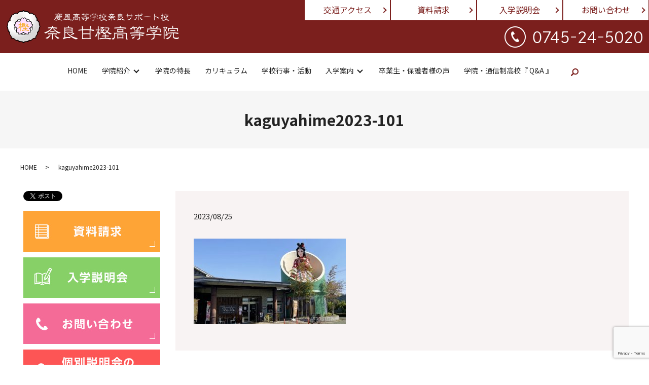

--- FILE ---
content_type: text/html; charset=UTF-8
request_url: https://www.nara-amakashi.com/kaguyahime2023-101/
body_size: 7611
content:
  <!DOCTYPE HTML>
<html lang="ja">
<head prefix="og: http://ogp.me/ns# fb: http://ogp.me/ns/fb# article: http://ogp.me/ns/article#">
  <meta charset="utf-8">
  <meta http-equiv="X-UA-Compatible" content="IE=edge,chrome=1">
  <meta name="viewport" content="width=device-width, initial-scale=1">
  <title>kaguyahime2023-101</title>
  
		<!-- All in One SEO 4.9.2 - aioseo.com -->
	<meta name="robots" content="max-image-preview:large" />
	<meta name="author" content="奈良甘樫高等学院"/>
	<meta name="google-site-verification" content="NKnQjirLeWw0X5iGP7roloFLRNe1Yh5_j05aMwOlFsY" />
	<link rel="canonical" href="https://www.nara-amakashi.com/kaguyahime2023-101/" />
	<meta name="generator" content="All in One SEO (AIOSEO) 4.9.2" />

		<!-- Global site tag (gtag.js) - Google Analytics -->
<script async src="https://www.googletagmanager.com/gtag/js?id=UA-121038147-1"></script>
<script>
 window.dataLayer = window.dataLayer || [];
 function gtag(){dataLayer.push(arguments);}
 gtag('js', new Date());

 gtag('config', 'UA-121038147-1');
</script>
		<meta property="og:locale" content="ja_JP" />
		<meta property="og:site_name" content="奈良甘樫高等学院・広域通信制高校慶風高等学校奈良サポート校 | 奈良県大和高田市の通信制高校・サポート校" />
		<meta property="og:type" content="article" />
		<meta property="og:title" content="kaguyahime2023-101" />
		<meta property="og:url" content="https://www.nara-amakashi.com/kaguyahime2023-101/" />
		<meta property="fb:app_id" content="1618201874954399" />
		<meta property="fb:admins" content="100025797405781" />
		<meta property="og:image" content="https://www.nara-amakashi.com/wp-content/uploads/logo_ogp.jpg" />
		<meta property="og:image:secure_url" content="https://www.nara-amakashi.com/wp-content/uploads/logo_ogp.jpg" />
		<meta property="og:image:width" content="1200" />
		<meta property="og:image:height" content="630" />
		<meta property="article:published_time" content="2023-08-25T11:38:12+00:00" />
		<meta property="article:modified_time" content="2023-08-30T13:32:00+00:00" />
		<meta property="article:publisher" content="https://www.facebook.com/nara.amakashi" />
		<meta name="twitter:card" content="summary_large_image" />
		<meta name="twitter:site" content="@nara_amakashi" />
		<meta name="twitter:title" content="kaguyahime2023-101" />
		<meta name="twitter:image" content="https://www.nara-amakashi.com/wp-content/uploads/logo_ogp.jpg" />
		<script type="application/ld+json" class="aioseo-schema">
			{"@context":"https:\/\/schema.org","@graph":[{"@type":"BreadcrumbList","@id":"https:\/\/www.nara-amakashi.com\/kaguyahime2023-101\/#breadcrumblist","itemListElement":[{"@type":"ListItem","@id":"https:\/\/www.nara-amakashi.com#listItem","position":1,"name":"Home","item":"https:\/\/www.nara-amakashi.com","nextItem":{"@type":"ListItem","@id":"https:\/\/www.nara-amakashi.com\/kaguyahime2023-101\/#listItem","name":"kaguyahime2023-101"}},{"@type":"ListItem","@id":"https:\/\/www.nara-amakashi.com\/kaguyahime2023-101\/#listItem","position":2,"name":"kaguyahime2023-101","previousItem":{"@type":"ListItem","@id":"https:\/\/www.nara-amakashi.com#listItem","name":"Home"}}]},{"@type":"ItemPage","@id":"https:\/\/www.nara-amakashi.com\/kaguyahime2023-101\/#itempage","url":"https:\/\/www.nara-amakashi.com\/kaguyahime2023-101\/","name":"kaguyahime2023-101","inLanguage":"ja","isPartOf":{"@id":"https:\/\/www.nara-amakashi.com\/#website"},"breadcrumb":{"@id":"https:\/\/www.nara-amakashi.com\/kaguyahime2023-101\/#breadcrumblist"},"author":{"@id":"https:\/\/www.nara-amakashi.com\/author\/authorname\/#author"},"creator":{"@id":"https:\/\/www.nara-amakashi.com\/author\/authorname\/#author"},"datePublished":"2023-08-25T20:38:12+09:00","dateModified":"2023-08-30T22:32:00+09:00"},{"@type":"Organization","@id":"https:\/\/www.nara-amakashi.com\/#organization","name":"\u5948\u826f\u7518\u6a2b\u9ad8\u7b49\u5b66\u9662","description":"\u5948\u826f\u770c\u5927\u548c\u9ad8\u7530\u5e02\u306e\u901a\u4fe1\u5236\u9ad8\u6821\u30fb\u30b5\u30dd\u30fc\u30c8\u6821","url":"https:\/\/www.nara-amakashi.com\/","telephone":"+81745245020","logo":{"@type":"ImageObject","url":"\/wp-content\/uploads\/kaguyahime2023-101.jpg","@id":"https:\/\/www.nara-amakashi.com\/kaguyahime2023-101\/#organizationLogo"},"image":{"@id":"https:\/\/www.nara-amakashi.com\/kaguyahime2023-101\/#organizationLogo"},"sameAs":["https:\/\/www.youtube.com\/channel\/UCNK28xPg3_7LbjkB-iWFyTQ"]},{"@type":"Person","@id":"https:\/\/www.nara-amakashi.com\/author\/authorname\/#author","url":"https:\/\/www.nara-amakashi.com\/author\/authorname\/","name":"\u5948\u826f\u7518\u6a2b\u9ad8\u7b49\u5b66\u9662","image":{"@type":"ImageObject","@id":"https:\/\/www.nara-amakashi.com\/kaguyahime2023-101\/#authorImage","url":"https:\/\/secure.gravatar.com\/avatar\/2030a135c3c7bc813f6fca92871e5ef0?s=96&d=mm&r=g","width":96,"height":96,"caption":"\u5948\u826f\u7518\u6a2b\u9ad8\u7b49\u5b66\u9662"}},{"@type":"WebSite","@id":"https:\/\/www.nara-amakashi.com\/#website","url":"https:\/\/www.nara-amakashi.com\/","name":"\u5948\u826f\u7518\u6a2b\u9ad8\u7b49\u5b66\u9662\u30fb\u5e83\u57df\u901a\u4fe1\u5236\u9ad8\u6821\u6176\u98a8\u9ad8\u7b49\u5b66\u6821\u5948\u826f\u30b5\u30dd\u30fc\u30c8\u6821","description":"\u5948\u826f\u770c\u5927\u548c\u9ad8\u7530\u5e02\u306e\u901a\u4fe1\u5236\u9ad8\u6821\u30fb\u30b5\u30dd\u30fc\u30c8\u6821","inLanguage":"ja","publisher":{"@id":"https:\/\/www.nara-amakashi.com\/#organization"}}]}
		</script>
		<!-- All in One SEO -->

<link rel='dns-prefetch' href='//unpkg.com' />
<link rel='dns-prefetch' href='//www.google.com' />
		<!-- This site uses the Google Analytics by MonsterInsights plugin v9.11.0 - Using Analytics tracking - https://www.monsterinsights.com/ -->
		<!-- Note: MonsterInsights is not currently configured on this site. The site owner needs to authenticate with Google Analytics in the MonsterInsights settings panel. -->
					<!-- No tracking code set -->
				<!-- / Google Analytics by MonsterInsights -->
		<link rel='stylesheet' id='wp-block-library-css'  href='https://www.nara-amakashi.com/wp-includes/css/dist/block-library/style.min.css?ver=5.8.12' type='text/css' media='all' />
<link rel='stylesheet' id='aioseo/css/src/vue/standalone/blocks/table-of-contents/global.scss-css'  href='https://www.nara-amakashi.com/wp-content/plugins/all-in-one-seo-pack/dist/Lite/assets/css/table-of-contents/global.e90f6d47.css?ver=4.9.2' type='text/css' media='all' />
<style id='safe-svg-svg-icon-style-inline-css' type='text/css'>
.safe-svg-cover{text-align:center}.safe-svg-cover .safe-svg-inside{display:inline-block;max-width:100%}.safe-svg-cover svg{height:100%;max-height:100%;max-width:100%;width:100%}

</style>
<link rel='stylesheet' id='contact-form-7-css'  href='https://www.nara-amakashi.com/wp-content/plugins/contact-form-7/includes/css/styles.css?ver=5.5.6.1' type='text/css' media='all' />
<link rel='stylesheet' id='flatpickr-css-css'  href='//unpkg.com/flatpickr/dist/flatpickr.min.css' type='text/css' media='all' />
<script type='text/javascript' src='https://www.nara-amakashi.com/wp-content/themes/nara-amakashi2019.com/assets/js/vendor/jquery.min.js?ver=5.8.12' id='jquery-js'></script>
<script type='text/javascript' src='//unpkg.com/flatpickr@4.6.9' id='flatpickr-js-js'></script>
<link rel='shortlink' href='https://www.nara-amakashi.com/?p=8693' />
<style>.gallery .gallery-item img { width: auto; height: auto; }</style><script>
                jQuery(function($) {
                  $('.flatpickr').flatpickr({
                    locale: {
                      firstDayOfWeek: 0,
                      weekdays: {
                        shorthand: ['日', '月', '火', '水', '木', '金', '土'],
                      },
                      months: {
                        longhand: ['1月', '2月', '3月', '4月', '5月', '6月', '7月', '8月', '9月', '10月', '11月', '12月'],
                      },
                    },
                  });
                })
                </script><link rel="icon" href="/wp-content/uploads/cropped-奈良甘樫高等学院サイトアイコン-2-32x32.png" sizes="32x32" />
<link rel="icon" href="/wp-content/uploads/cropped-奈良甘樫高等学院サイトアイコン-2-192x192.png" sizes="192x192" />
<link rel="apple-touch-icon" href="/wp-content/uploads/cropped-奈良甘樫高等学院サイトアイコン-2-180x180.png" />
<meta name="msapplication-TileImage" content="/wp-content/uploads/cropped-奈良甘樫高等学院サイトアイコン-2-270x270.png" />
  <link href="https://fonts.googleapis.com/css?family=Noto+Sans+JP:400,700&amp;subset=japanese" rel="stylesheet" />
  <link href="https://www.nara-amakashi.com/wp-content/themes/nara-amakashi2019.com/assets/css/main.css?1766790587" rel="stylesheet" >
  <script src="https://www.nara-amakashi.com/wp-content/themes/nara-amakashi2019.com/assets/js/vendor/respond.min.js"></script>
  <script type="application/ld+json">
  {
    "@context": "http://schema.org",
    "@type": "BreadcrumbList",
    "itemListElement":
    [
      {
      "@type": "ListItem",
      "position": 1,
      "item":
      {
        "@id": "https://www.nara-amakashi.com/",
        "name": "奈良甘樫高等学院・広域通信制高校慶風高等学校奈良サポート校"
      }
    },
{
      "@type": "ListItem",
      "position": 2,
      "item":
      {
        "@id": "https://www.nara-amakashi.com/kaguyahime2023-101/",
        "name": "kaguyahime2023-101"
      }
    }    ]
  }
  </script>


  <script type="application/ld+json">
  {
    "@context": "http://schema.org/",
    "@type": "LocalBusiness",
    "name": "奈良甘樫高等学院・広域通信制高校慶風高等学校奈良サポート校",
    "address": "〒635-0072　奈良県大和高田市有井58-1豊富ビル2F",
    "telephone": "0745-24-5020",
    "faxNumber": "0745-24-5021",
    "url": "https://www.nara-amakashi.com",
    "email": "info@nara-amakashi.com",
    "image": "https://www.nara-amakashi.com/wp-content/uploads/logo_ogp.jpg",
    "logo": "https://www.nara-amakashi.com/wp-content/uploads/logo_org.png"
  }
  </script>
</head>
<body class="scrollTop">

  <div id="fb-root"></div>
  <script>(function(d, s, id) {
    var js, fjs = d.getElementsByTagName(s)[0];
    if (d.getElementById(id)) return;
    js = d.createElement(s); js.id = id;
    js.src = 'https://connect.facebook.net/ja_JP/sdk.js#xfbml=1&version=v2.12';
    fjs.parentNode.insertBefore(js, fjs);
  }(document, 'script', 'facebook-jssdk'));</script>

  <header>
    <div class="primary_header">
      <div class="container">
        <div class="row">
                    <div class="title">
                          <a href="https://www.nara-amakashi.com/">
                <object type="image/svg+xml" data="/wp-content/uploads/logo.svg" alt="奈良甘樫高等学院・広域通信制高校慶風高等学校奈良サポート校"></object>
              </a>
                      </div>
          <div class="hdr_info_wrap">
            <div class="hdr_info">
              <figure><img src="/wp-content/uploads/hdr_tel.png" alt="TEL 098-911-6337"></figure>
            </div>
          </div>
          <div class="pc_nav">
            <p class="more"><a href="/school#access" class="add_arrow">交通アクセス</a></p>
            <p class="more"><a href="/document" class="add_arrow">資料請求</a></p>
            <p class="more"><a href="/briefing_session2" class="add_arrow">入学説明会</a></p>
            <p class="more"><a href="/contact" class="add_arrow">お問い合わせ</a></p>
          </div>
          <nav class="global_nav"><ul><li><a href="https://www.nara-amakashi.com/">HOME</a></li>
<li class="has_under"><a href="#">学院紹介</a>
<ul class="sub-menu">
	<li><a href="https://www.nara-amakashi.com/school/">学院案内・学校紹介</a></li>
	<li><a href="https://www.nara-amakashi.com/teacher/">教職員・先生方紹介</a></li>
</ul>
</li>
<li><a href="https://www.nara-amakashi.com/features/">学院の特長</a></li>
<li><a href="https://www.nara-amakashi.com/curriculum/">カリキュラム</a></li>
<li><a href="https://www.nara-amakashi.com/event/">学校行事・活動</a></li>
<li class="has_under"><a href="#">入学案内</a>
<ul class="sub-menu">
	<li><a href="https://www.nara-amakashi.com/admission/">入学案内・生徒募集要項</a></li>
	<li><a href="https://www.nara-amakashi.com/briefing_session2/">入学説明会・相談会</a></li>
</ul>
</li>
<li><a href="https://www.nara-amakashi.com/voice/">卒業生・保護者様の声</a></li>
<li><a href="https://www.nara-amakashi.com/qa/">学院・通信制高校『 Q&#038;A 』</a></li>
<li class="pc-only04"><a href="https://www.nara-amakashi.com/document/">資料請求のお問い合わせ</a></li>
<li class="pc-only04"><a href="https://www.nara-amakashi.com/contact/">お問い合わせ</a></li>

                <li class="gnav_search">
                  <a href="#">search</a>
  <div class="epress_search">
    <form method="get" action="https://www.nara-amakashi.com/">
      <input type="text" placeholder="" class="text" name="s" autocomplete="off" value="">
      <input type="submit" value="Search" class="submit">
    </form>
  </div>
  </li>
              </ul>
              <div class="menu_icon">
                <a href="#menu"><span>メニュー開閉</span></a>
              </div></nav>        </div>
      </div>
    </div>
  </header>

  <main>
              <h1 class="wow" style="">
                  kaguyahime2023-101                  </h1>

    
    <div class="bread_wrap">
      <div class="container gutters">
        <div class="row bread">
              <ul class="col span_12">
              <!-- 詳細ページ -->
                  <li class="test1"><a href="https://www.nara-amakashi.com">HOME</a></li>
                            <li>kaguyahime2023-101</li>
                          </ul>
          </div>
      </div>
    </div>
    <section>
      <div class="container gutters">
        <div class="row reverse">
                    <div class="col span_9 column_main">
                  <article class="row article_detail">
      <div class="article_date">
        <p>2023/08/25</p>
      </div>
      <div class="row">
        <div class="col span_12">
          <p class="attachment"><a href='/wp-content/uploads/kaguyahime2023-101.jpg'><img width="300" height="169" src="/wp-content/uploads/kaguyahime2023-101-300x169.jpg" class="attachment-medium size-medium" alt="竹取物語の里・まちの駅広陵・はしお元気村マルシェの巨大「かぐや姫」2023-101" loading="lazy" srcset="https://www.nara-amakashi.com/wp-content/uploads/kaguyahime2023-101-300x169.jpg 300w, https://www.nara-amakashi.com/wp-content/uploads/kaguyahime2023-101-768x432.jpg 768w, https://www.nara-amakashi.com/wp-content/uploads/kaguyahime2023-101.jpg 900w" sizes="(max-width: 300px) 100vw, 300px" /></a></p>
        </div>
      </div>

          </article>

    <div class='epress_pager'>
      <div class="epress_pager_prev">
        <a href="https://www.nara-amakashi.com/kaguyahime2023-101/" rel="prev">kaguyahime2023-101</a>      </div>
      <div class="epress_pager_next">
              </div>
    </div>
                </div>
          <div class="col span_3 column_sub">
            <div>
<style>
.share_button {
  letter-spacing: -.40em;
  padding-top: 30px;
  margin-bottom: 7%;
}
.share_button > * {
  letter-spacing: normal;
  vertical-align: bottom;
  margin:0 2px;
}
.column_sub .share_button {
  margin-top: 0;
  padding-top: 0;
}
</style>
  <div class="container share_button">
    <!-- Facebook -->
    <div class="fb-share-button" data-href="https://www.nara-amakashi.com/kaguyahime2023-101/" data-layout="button" data-size="small" data-mobile-iframe="false"><a class="fb-xfbml-parse-ignore" target="_blank" href="https://www.facebook.com/sharer/sharer.php?u=http%3A%2F%2Fwww.%2F&amp;src=sdkpreparse">シェア</a></div>
    <!-- Twitter -->
    <a href="https://twitter.com/share" class="twitter-share-button" data-lang="ja">ツイート</a>
    <script>!function(d,s,id){var js,fjs=d.getElementsByTagName(s)[0],p=/^http:/.test(d.location)?'http':'https';if(!d.getElementById(id)){js=d.createElement(s);js.id=id;js.src=p+'://platform.twitter.com/widgets.js';fjs.parentNode.insertBefore(js,fjs);}}(document,'script','twitter-wjs');</script>
    <!-- LINE -->
    <div class="line-it-button" data-lang="ja" data-type="share-a" data-url="https://www.nara-amakashi.com/kaguyahime2023-101/" style="display: none;"></div>
    <script src="https://d.line-scdn.net/r/web/social-plugin/js/thirdparty/loader.min.js" async="async" defer="defer"></script>
  </div>
</div>
<div class="sidebar">
  <div class="widget_text widget_wrap"><div class="textwidget custom-html-widget"><section class="side_menu">
  <div class="container gutters">
       <div class="row">
      <div class="col span_12">
        <figure><a href="/document"><img src="/wp-content/uploads/side_bnr001.jpg" alt="資料請求"></a></figure>
      </div>
    </div>
    <div class="row">
      <div class="col span_12">
        <figure><a href="/briefing_session2"><img src="/wp-content/uploads/side_bnr002.jpg" alt="入学説明会"></a></figure>
      </div>
    </div>
    <div class="row">
      <div class="col span_12">
        <figure><a href="/contact"><img src="/wp-content/uploads/side_bnr003.jpg" alt="お問い合わせ"></a></figure>
      </div>
    </div>
    <!-- <div class="row">
      <div class="col span_12">
        <figure><a href="https://keifu.ac.jp/" target="_blank" rel="noopener"><img src="/wp-content/uploads/side_bnr004.jpg" alt="慶風高等学校 高卒資格取得の提携校"></a></figure>
      </div>
    </div> -->
    <div class="row">
      <div class="col span_12">
        <figure><a href="https://www.nara-amakashi.com/individual/" target="_blank" rel="noopener"><img src="/wp-content/uploads/side_bnr0810.jpg" alt="個別説明会のお申込み"></a></figure>
      </div>
    </div>

    <div class="row">
      <div class="col span_12">
        <figure><a href="https://twitter.com/nara_amakashi" target="_blank" rel="noopener"><img src="/wp-content/uploads/side_bnr005.jpg" alt="Twitter"></a></figure>
      </div>
    </div>
    <div class="row">
      <div class="col span_12">
        <figure><a href="https://www.facebook.com/nara.amakashi" target="_blank" rel="noopener"><img src="/wp-content/uploads/side_bnr006.jpg" alt="Facebook"></a></figure>
      </div>
    </div>
    <div class="row">
      <div class="col span_12">
        <figure><a href="/qa"><img src="/wp-content/uploads/side_bnr007.jpg" alt="学院・通信制高校"></a></figure>
      </div>
    </div>
    <div class="row">
      <div class="col span_12">
        <figure><a href="/newspaper"><img src="/wp-content/uploads/side_bnr008.jpg" alt="新聞記事"></a></figure>
      </div>
    </div>
    <div class="row">
      <div class="col span_12">
        <figure><a href="https://www.youtube.com/channel/UCNK28xPg3_7LbjkB-iWFyTQ?view_as=subscriber" target="_blank" rel="noopener"><img src="/wp-content/uploads/side_bnr200130.jpg" alt="YouTube"></a></figure>
      </div>
    </div>
  </div>
</section>
</div></div><div class="widget_wrap"><p class="widget_header">ページ一覧</p>
			<ul>
				<li class="page_item page-item-11"><a href="https://www.nara-amakashi.com/">HOME</a></li>
<li class="page_item page-item-33"><a href="https://www.nara-amakashi.com/school/">学院案内・学校紹介</a></li>
<li class="page_item page-item-24"><a href="https://www.nara-amakashi.com/features/">学院の特長</a></li>
<li class="page_item page-item-35"><a href="https://www.nara-amakashi.com/teacher/">教職員・先生方紹介</a></li>
<li class="page_item page-item-18"><a href="https://www.nara-amakashi.com/curriculum/">カリキュラム</a></li>
<li class="page_item page-item-22"><a href="https://www.nara-amakashi.com/event/">学校行事・活動</a></li>
<li class="page_item page-item-9837"><a href="https://www.nara-amakashi.com/event2023/">学校行事・活動2023年度</a></li>
<li class="page_item page-item-9835"><a href="https://www.nara-amakashi.com/event2022/">学校行事・活動2022年度</a></li>
<li class="page_item page-item-9833"><a href="https://www.nara-amakashi.com/event2021/">学校行事・活動2021年度</a></li>
<li class="page_item page-item-9831"><a href="https://www.nara-amakashi.com/event2020/">学校行事・活動2020年度</a></li>
<li class="page_item page-item-9827"><a href="https://www.nara-amakashi.com/event2019/">学校行事・活動2019年度</a></li>
<li class="page_item page-item-9825"><a href="https://www.nara-amakashi.com/event2018/">学校行事・活動2018年度</a></li>
<li class="page_item page-item-9820"><a href="https://www.nara-amakashi.com/event2016_2017/">学校行事・活動2016-2017年度</a></li>
<li class="page_item page-item-14"><a href="https://www.nara-amakashi.com/admission/">入学案内・生徒募集要項</a></li>
<li class="page_item page-item-768"><a href="https://www.nara-amakashi.com/briefing_session2/">入学説明会・相談会</a></li>
<li class="page_item page-item-37"><a href="https://www.nara-amakashi.com/voice/">卒業生・保護者様の声</a></li>
<li class="page_item page-item-31"><a href="https://www.nara-amakashi.com/qa/">学院・通信制高校『 Q&#038;A 』</a></li>
<li class="page_item page-item-29"><a href="https://www.nara-amakashi.com/newspaper/">新聞記事 PressRelease</a></li>
<li class="page_item page-item-27"><a href="https://www.nara-amakashi.com/individual/">個別説明会のお申し込み</a></li>
<li class="page_item page-item-20"><a href="https://www.nara-amakashi.com/document/">資料請求のお問い合わせ</a></li>
<li class="page_item page-item-9"><a href="https://www.nara-amakashi.com/contact/">お問い合わせ</a></li>
<li class="page_item page-item-12"><a href="https://www.nara-amakashi.com/policy/">プライバシーポリシー</a></li>
<li class="page_item page-item-13"><a href="https://www.nara-amakashi.com/sitemap/">サイトマップ</a></li>
			</ul>

			</div><div class="widget_wrap"><p class="widget_header">カテゴリー</p>
			<ul>
					<li class="cat-item cat-item-2"><a href="https://www.nara-amakashi.com/category/news/">お知らせ・新着ニュース</a>
</li>
	<li class="cat-item cat-item-9"><a href="https://www.nara-amakashi.com/category/briefing_session/">入学説明会・進学相談会</a>
</li>
	<li class="cat-item cat-item-3"><a href="https://www.nara-amakashi.com/category/blog/">奈良甘樫高等学院公式ブログ</a>
</li>
			</ul>

			</div>
		<div class="widget_wrap">
		<p class="widget_header">最近の投稿</p>
		<ul>
											<li>
					<a href="https://www.nara-amakashi.com/juniorhighschool/news/">2026年度（令和8年度）新入学生入学試験日程表</a>
									</li>
											<li>
					<a href="https://www.nara-amakashi.com/summer-vacation/news/">夏季休業のお知らせ</a>
									</li>
											<li>
					<a href="https://www.nara-amakashi.com/changing-schools/news/">2026年度（令和8年度）転入学・編入学生入学願書受付について</a>
									</li>
											<li>
					<a href="https://www.nara-amakashi.com/graduation-ceremony2025/blog/">2024年度・令和6年度『第9回卒業式』前程万里・前途洋々</a>
									</li>
											<li>
					<a href="https://www.nara-amakashi.com/kakizome-hatsumode2025/blog/">謹賀新春・書道実習『書き初め』と 特別活動『初詣』十日戎</a>
									</li>
					</ul>

		</div>1</div>
          </div>
                  </div>
      </div>
    </section>

  </main>
      <section class="footer_map">
      <div class="container gutters">
        <div class="row shopinfo">
          <div class="col span_4">
            <div class="map_btn">
              <p class="more"><a href="/document" class="add_arrow">資料請求</a></p>
              <p class="more"><a href="/briefing_session2" class="add_arrow">入学説明会</a></p>
              <p class="more"><a href="/contact" class="add_arrow">お問い合わせ</a></p>
            </div>

            <table class="table-menu">
              <tbody>
                <tr>
                  <th>学院名</th>
                  <td>奈良甘樫高等学院・広域通信制慶風高等学校奈良サポート校</td>
                </tr>
                <tr>
                  <th>所在地</th>
                  <td>〒635-0072<br>奈良県大和高田市有井58-1 豊富ビル2F</td>
                </tr>
                <tr>
                  <th>TEL</th>
                  <td>0745-24-5020</td>
                </tr>
                <tr>
                  <th>FAX</th>
                  <td>0745-24-5021</td>
                </tr>
              </tbody>
            </table>
          </div>
          <div class="col span_8">
            <div class="map_container"><iframe src="https://www.google.com/maps/embed?pb=!1m18!1m12!1m3!1d3287.362286423888!2d135.73879088753134!3d34.51904817796116!2m3!1f0!2f0!3f0!3m2!1i1024!2i768!4f13.1!3m3!1m2!1s0x60012d85cdbe9dfd%3A0xbb12e6fba65aa860!2z5aWI6Imv55SY5qir6auY562J5a2m6Zmi44O76YCa5L-h5Yi25oW26aKo6auY5qCh5aWI6Imv44K144Od44O844OI5qCh!5e0!3m2!1sja!2sjp!4v1562896356381!5m2!1sja!2sjp"
                frameborder="0" style="border:0" allowfullscreen class="googlemap"></iframe></div>
          </div>
        </div>

      </div>
    </section>
  <footer>    <div class="footer_nav_wrap">
      <div class="container">
        <div class="row">
        <nav class="col span_12 pc-only"><ul><li><a href="https://www.nara-amakashi.com/">HOME</a></li>
<li><a href="https://www.nara-amakashi.com/school/">学院案内・学校紹介</a></li>
<li><a href="https://www.nara-amakashi.com/features/">学院の特長</a></li>
<li><a href="https://www.nara-amakashi.com/teacher/">教職員・先生方紹介</a></li>
<li><a href="https://www.nara-amakashi.com/curriculum/">カリキュラム</a></li>
<li><a href="https://www.nara-amakashi.com/event/">学校行事・活動</a></li>
<li><a href="https://www.nara-amakashi.com/admission/">入学案内・生徒募集要項</a></li>
<li><a href="https://www.nara-amakashi.com/briefing_session2/">入学説明会・相談会</a></li>
<li><a href="https://www.nara-amakashi.com/voice/">卒業生・保護者様の声</a></li>
<li><a href="https://www.nara-amakashi.com/qa/">学院・通信制高校『 Q&#038;A 』</a></li>
<li><a href="https://www.nara-amakashi.com/newspaper/">新聞記事 PressRelease</a></li>
<li><a href="https://www.nara-amakashi.com/individual/">個別説明会のお申し込み</a></li>
<li><a href="https://www.nara-amakashi.com/document/">資料請求のお問い合わせ</a></li>
<li><a href="https://www.nara-amakashi.com/contact/">お問い合わせ</a></li>
<li><a href="https://www.nara-amakashi.com/policy/">プライバシーポリシー</a></li>
<li><a href="https://www.nara-amakashi.com/sitemap/">サイトマップ</a></li>
</ul></nav>        </div>
      </div>
    </div>
    <div class="footer_copyright_wrap">
      <div class="container">
        <div class="row">
          <div class="col span_12">
            <p>Copyright &copy; 奈良甘樫高等学院・広域通信制高校慶風高等学校奈良サポート校 All Rights Reserved.<br>
              【掲載の記事・写真・イラストなどの無断複写・転載を禁じます】</p>
          </div>
        </div>
      </div>
    </div>
    <p class="pagetop"><a href="#top"></a></p>
  </footer>

  <script src="https://www.nara-amakashi.com/wp-content/themes/nara-amakashi2019.com/assets/js/vendor/bundle.js"></script>
  <script src="https://www.nara-amakashi.com/wp-content/themes/nara-amakashi2019.com/assets/js/main.js?"></script>

  <script type="module"  src='https://www.nara-amakashi.com/wp-content/plugins/all-in-one-seo-pack/dist/Lite/assets/table-of-contents.95d0dfce.js?ver=4.9.2' id='aioseo/js/src/vue/standalone/blocks/table-of-contents/frontend.js-js'></script>
<script type='text/javascript' src='https://www.nara-amakashi.com/wp-includes/js/dist/vendor/regenerator-runtime.min.js?ver=0.13.7' id='regenerator-runtime-js'></script>
<script type='text/javascript' src='https://www.nara-amakashi.com/wp-includes/js/dist/vendor/wp-polyfill.min.js?ver=3.15.0' id='wp-polyfill-js'></script>
<script type='text/javascript' id='contact-form-7-js-extra'>
/* <![CDATA[ */
var wpcf7 = {"api":{"root":"https:\/\/www.nara-amakashi.com\/wp-json\/","namespace":"contact-form-7\/v1"}};
/* ]]> */
</script>
<script type='text/javascript' src='https://www.nara-amakashi.com/wp-content/plugins/contact-form-7/includes/js/index.js?ver=5.5.6.1' id='contact-form-7-js'></script>
<script type='text/javascript' src='https://www.google.com/recaptcha/api.js?render=6LcyjJsdAAAAAGVramvPE50BYWul34xBsiyCkSOZ&#038;ver=3.0' id='google-recaptcha-js'></script>
<script type='text/javascript' id='wpcf7-recaptcha-js-extra'>
/* <![CDATA[ */
var wpcf7_recaptcha = {"sitekey":"6LcyjJsdAAAAAGVramvPE50BYWul34xBsiyCkSOZ","actions":{"homepage":"homepage","contactform":"contactform"}};
/* ]]> */
</script>
<script type='text/javascript' src='https://www.nara-amakashi.com/wp-content/plugins/contact-form-7/modules/recaptcha/index.js?ver=5.5.6.1' id='wpcf7-recaptcha-js'></script>
</body>
</html><!-- WP Fastest Cache file was created in 0.091 seconds, on 2025年12月27日 @ 8:09 AM --><!-- via php -->

--- FILE ---
content_type: text/html; charset=utf-8
request_url: https://www.google.com/recaptcha/api2/anchor?ar=1&k=6LcyjJsdAAAAAGVramvPE50BYWul34xBsiyCkSOZ&co=aHR0cHM6Ly93d3cubmFyYS1hbWFrYXNoaS5jb206NDQz&hl=en&v=PoyoqOPhxBO7pBk68S4YbpHZ&size=invisible&anchor-ms=20000&execute-ms=30000&cb=1qexk1mdkh6f
body_size: 48549
content:
<!DOCTYPE HTML><html dir="ltr" lang="en"><head><meta http-equiv="Content-Type" content="text/html; charset=UTF-8">
<meta http-equiv="X-UA-Compatible" content="IE=edge">
<title>reCAPTCHA</title>
<style type="text/css">
/* cyrillic-ext */
@font-face {
  font-family: 'Roboto';
  font-style: normal;
  font-weight: 400;
  font-stretch: 100%;
  src: url(//fonts.gstatic.com/s/roboto/v48/KFO7CnqEu92Fr1ME7kSn66aGLdTylUAMa3GUBHMdazTgWw.woff2) format('woff2');
  unicode-range: U+0460-052F, U+1C80-1C8A, U+20B4, U+2DE0-2DFF, U+A640-A69F, U+FE2E-FE2F;
}
/* cyrillic */
@font-face {
  font-family: 'Roboto';
  font-style: normal;
  font-weight: 400;
  font-stretch: 100%;
  src: url(//fonts.gstatic.com/s/roboto/v48/KFO7CnqEu92Fr1ME7kSn66aGLdTylUAMa3iUBHMdazTgWw.woff2) format('woff2');
  unicode-range: U+0301, U+0400-045F, U+0490-0491, U+04B0-04B1, U+2116;
}
/* greek-ext */
@font-face {
  font-family: 'Roboto';
  font-style: normal;
  font-weight: 400;
  font-stretch: 100%;
  src: url(//fonts.gstatic.com/s/roboto/v48/KFO7CnqEu92Fr1ME7kSn66aGLdTylUAMa3CUBHMdazTgWw.woff2) format('woff2');
  unicode-range: U+1F00-1FFF;
}
/* greek */
@font-face {
  font-family: 'Roboto';
  font-style: normal;
  font-weight: 400;
  font-stretch: 100%;
  src: url(//fonts.gstatic.com/s/roboto/v48/KFO7CnqEu92Fr1ME7kSn66aGLdTylUAMa3-UBHMdazTgWw.woff2) format('woff2');
  unicode-range: U+0370-0377, U+037A-037F, U+0384-038A, U+038C, U+038E-03A1, U+03A3-03FF;
}
/* math */
@font-face {
  font-family: 'Roboto';
  font-style: normal;
  font-weight: 400;
  font-stretch: 100%;
  src: url(//fonts.gstatic.com/s/roboto/v48/KFO7CnqEu92Fr1ME7kSn66aGLdTylUAMawCUBHMdazTgWw.woff2) format('woff2');
  unicode-range: U+0302-0303, U+0305, U+0307-0308, U+0310, U+0312, U+0315, U+031A, U+0326-0327, U+032C, U+032F-0330, U+0332-0333, U+0338, U+033A, U+0346, U+034D, U+0391-03A1, U+03A3-03A9, U+03B1-03C9, U+03D1, U+03D5-03D6, U+03F0-03F1, U+03F4-03F5, U+2016-2017, U+2034-2038, U+203C, U+2040, U+2043, U+2047, U+2050, U+2057, U+205F, U+2070-2071, U+2074-208E, U+2090-209C, U+20D0-20DC, U+20E1, U+20E5-20EF, U+2100-2112, U+2114-2115, U+2117-2121, U+2123-214F, U+2190, U+2192, U+2194-21AE, U+21B0-21E5, U+21F1-21F2, U+21F4-2211, U+2213-2214, U+2216-22FF, U+2308-230B, U+2310, U+2319, U+231C-2321, U+2336-237A, U+237C, U+2395, U+239B-23B7, U+23D0, U+23DC-23E1, U+2474-2475, U+25AF, U+25B3, U+25B7, U+25BD, U+25C1, U+25CA, U+25CC, U+25FB, U+266D-266F, U+27C0-27FF, U+2900-2AFF, U+2B0E-2B11, U+2B30-2B4C, U+2BFE, U+3030, U+FF5B, U+FF5D, U+1D400-1D7FF, U+1EE00-1EEFF;
}
/* symbols */
@font-face {
  font-family: 'Roboto';
  font-style: normal;
  font-weight: 400;
  font-stretch: 100%;
  src: url(//fonts.gstatic.com/s/roboto/v48/KFO7CnqEu92Fr1ME7kSn66aGLdTylUAMaxKUBHMdazTgWw.woff2) format('woff2');
  unicode-range: U+0001-000C, U+000E-001F, U+007F-009F, U+20DD-20E0, U+20E2-20E4, U+2150-218F, U+2190, U+2192, U+2194-2199, U+21AF, U+21E6-21F0, U+21F3, U+2218-2219, U+2299, U+22C4-22C6, U+2300-243F, U+2440-244A, U+2460-24FF, U+25A0-27BF, U+2800-28FF, U+2921-2922, U+2981, U+29BF, U+29EB, U+2B00-2BFF, U+4DC0-4DFF, U+FFF9-FFFB, U+10140-1018E, U+10190-1019C, U+101A0, U+101D0-101FD, U+102E0-102FB, U+10E60-10E7E, U+1D2C0-1D2D3, U+1D2E0-1D37F, U+1F000-1F0FF, U+1F100-1F1AD, U+1F1E6-1F1FF, U+1F30D-1F30F, U+1F315, U+1F31C, U+1F31E, U+1F320-1F32C, U+1F336, U+1F378, U+1F37D, U+1F382, U+1F393-1F39F, U+1F3A7-1F3A8, U+1F3AC-1F3AF, U+1F3C2, U+1F3C4-1F3C6, U+1F3CA-1F3CE, U+1F3D4-1F3E0, U+1F3ED, U+1F3F1-1F3F3, U+1F3F5-1F3F7, U+1F408, U+1F415, U+1F41F, U+1F426, U+1F43F, U+1F441-1F442, U+1F444, U+1F446-1F449, U+1F44C-1F44E, U+1F453, U+1F46A, U+1F47D, U+1F4A3, U+1F4B0, U+1F4B3, U+1F4B9, U+1F4BB, U+1F4BF, U+1F4C8-1F4CB, U+1F4D6, U+1F4DA, U+1F4DF, U+1F4E3-1F4E6, U+1F4EA-1F4ED, U+1F4F7, U+1F4F9-1F4FB, U+1F4FD-1F4FE, U+1F503, U+1F507-1F50B, U+1F50D, U+1F512-1F513, U+1F53E-1F54A, U+1F54F-1F5FA, U+1F610, U+1F650-1F67F, U+1F687, U+1F68D, U+1F691, U+1F694, U+1F698, U+1F6AD, U+1F6B2, U+1F6B9-1F6BA, U+1F6BC, U+1F6C6-1F6CF, U+1F6D3-1F6D7, U+1F6E0-1F6EA, U+1F6F0-1F6F3, U+1F6F7-1F6FC, U+1F700-1F7FF, U+1F800-1F80B, U+1F810-1F847, U+1F850-1F859, U+1F860-1F887, U+1F890-1F8AD, U+1F8B0-1F8BB, U+1F8C0-1F8C1, U+1F900-1F90B, U+1F93B, U+1F946, U+1F984, U+1F996, U+1F9E9, U+1FA00-1FA6F, U+1FA70-1FA7C, U+1FA80-1FA89, U+1FA8F-1FAC6, U+1FACE-1FADC, U+1FADF-1FAE9, U+1FAF0-1FAF8, U+1FB00-1FBFF;
}
/* vietnamese */
@font-face {
  font-family: 'Roboto';
  font-style: normal;
  font-weight: 400;
  font-stretch: 100%;
  src: url(//fonts.gstatic.com/s/roboto/v48/KFO7CnqEu92Fr1ME7kSn66aGLdTylUAMa3OUBHMdazTgWw.woff2) format('woff2');
  unicode-range: U+0102-0103, U+0110-0111, U+0128-0129, U+0168-0169, U+01A0-01A1, U+01AF-01B0, U+0300-0301, U+0303-0304, U+0308-0309, U+0323, U+0329, U+1EA0-1EF9, U+20AB;
}
/* latin-ext */
@font-face {
  font-family: 'Roboto';
  font-style: normal;
  font-weight: 400;
  font-stretch: 100%;
  src: url(//fonts.gstatic.com/s/roboto/v48/KFO7CnqEu92Fr1ME7kSn66aGLdTylUAMa3KUBHMdazTgWw.woff2) format('woff2');
  unicode-range: U+0100-02BA, U+02BD-02C5, U+02C7-02CC, U+02CE-02D7, U+02DD-02FF, U+0304, U+0308, U+0329, U+1D00-1DBF, U+1E00-1E9F, U+1EF2-1EFF, U+2020, U+20A0-20AB, U+20AD-20C0, U+2113, U+2C60-2C7F, U+A720-A7FF;
}
/* latin */
@font-face {
  font-family: 'Roboto';
  font-style: normal;
  font-weight: 400;
  font-stretch: 100%;
  src: url(//fonts.gstatic.com/s/roboto/v48/KFO7CnqEu92Fr1ME7kSn66aGLdTylUAMa3yUBHMdazQ.woff2) format('woff2');
  unicode-range: U+0000-00FF, U+0131, U+0152-0153, U+02BB-02BC, U+02C6, U+02DA, U+02DC, U+0304, U+0308, U+0329, U+2000-206F, U+20AC, U+2122, U+2191, U+2193, U+2212, U+2215, U+FEFF, U+FFFD;
}
/* cyrillic-ext */
@font-face {
  font-family: 'Roboto';
  font-style: normal;
  font-weight: 500;
  font-stretch: 100%;
  src: url(//fonts.gstatic.com/s/roboto/v48/KFO7CnqEu92Fr1ME7kSn66aGLdTylUAMa3GUBHMdazTgWw.woff2) format('woff2');
  unicode-range: U+0460-052F, U+1C80-1C8A, U+20B4, U+2DE0-2DFF, U+A640-A69F, U+FE2E-FE2F;
}
/* cyrillic */
@font-face {
  font-family: 'Roboto';
  font-style: normal;
  font-weight: 500;
  font-stretch: 100%;
  src: url(//fonts.gstatic.com/s/roboto/v48/KFO7CnqEu92Fr1ME7kSn66aGLdTylUAMa3iUBHMdazTgWw.woff2) format('woff2');
  unicode-range: U+0301, U+0400-045F, U+0490-0491, U+04B0-04B1, U+2116;
}
/* greek-ext */
@font-face {
  font-family: 'Roboto';
  font-style: normal;
  font-weight: 500;
  font-stretch: 100%;
  src: url(//fonts.gstatic.com/s/roboto/v48/KFO7CnqEu92Fr1ME7kSn66aGLdTylUAMa3CUBHMdazTgWw.woff2) format('woff2');
  unicode-range: U+1F00-1FFF;
}
/* greek */
@font-face {
  font-family: 'Roboto';
  font-style: normal;
  font-weight: 500;
  font-stretch: 100%;
  src: url(//fonts.gstatic.com/s/roboto/v48/KFO7CnqEu92Fr1ME7kSn66aGLdTylUAMa3-UBHMdazTgWw.woff2) format('woff2');
  unicode-range: U+0370-0377, U+037A-037F, U+0384-038A, U+038C, U+038E-03A1, U+03A3-03FF;
}
/* math */
@font-face {
  font-family: 'Roboto';
  font-style: normal;
  font-weight: 500;
  font-stretch: 100%;
  src: url(//fonts.gstatic.com/s/roboto/v48/KFO7CnqEu92Fr1ME7kSn66aGLdTylUAMawCUBHMdazTgWw.woff2) format('woff2');
  unicode-range: U+0302-0303, U+0305, U+0307-0308, U+0310, U+0312, U+0315, U+031A, U+0326-0327, U+032C, U+032F-0330, U+0332-0333, U+0338, U+033A, U+0346, U+034D, U+0391-03A1, U+03A3-03A9, U+03B1-03C9, U+03D1, U+03D5-03D6, U+03F0-03F1, U+03F4-03F5, U+2016-2017, U+2034-2038, U+203C, U+2040, U+2043, U+2047, U+2050, U+2057, U+205F, U+2070-2071, U+2074-208E, U+2090-209C, U+20D0-20DC, U+20E1, U+20E5-20EF, U+2100-2112, U+2114-2115, U+2117-2121, U+2123-214F, U+2190, U+2192, U+2194-21AE, U+21B0-21E5, U+21F1-21F2, U+21F4-2211, U+2213-2214, U+2216-22FF, U+2308-230B, U+2310, U+2319, U+231C-2321, U+2336-237A, U+237C, U+2395, U+239B-23B7, U+23D0, U+23DC-23E1, U+2474-2475, U+25AF, U+25B3, U+25B7, U+25BD, U+25C1, U+25CA, U+25CC, U+25FB, U+266D-266F, U+27C0-27FF, U+2900-2AFF, U+2B0E-2B11, U+2B30-2B4C, U+2BFE, U+3030, U+FF5B, U+FF5D, U+1D400-1D7FF, U+1EE00-1EEFF;
}
/* symbols */
@font-face {
  font-family: 'Roboto';
  font-style: normal;
  font-weight: 500;
  font-stretch: 100%;
  src: url(//fonts.gstatic.com/s/roboto/v48/KFO7CnqEu92Fr1ME7kSn66aGLdTylUAMaxKUBHMdazTgWw.woff2) format('woff2');
  unicode-range: U+0001-000C, U+000E-001F, U+007F-009F, U+20DD-20E0, U+20E2-20E4, U+2150-218F, U+2190, U+2192, U+2194-2199, U+21AF, U+21E6-21F0, U+21F3, U+2218-2219, U+2299, U+22C4-22C6, U+2300-243F, U+2440-244A, U+2460-24FF, U+25A0-27BF, U+2800-28FF, U+2921-2922, U+2981, U+29BF, U+29EB, U+2B00-2BFF, U+4DC0-4DFF, U+FFF9-FFFB, U+10140-1018E, U+10190-1019C, U+101A0, U+101D0-101FD, U+102E0-102FB, U+10E60-10E7E, U+1D2C0-1D2D3, U+1D2E0-1D37F, U+1F000-1F0FF, U+1F100-1F1AD, U+1F1E6-1F1FF, U+1F30D-1F30F, U+1F315, U+1F31C, U+1F31E, U+1F320-1F32C, U+1F336, U+1F378, U+1F37D, U+1F382, U+1F393-1F39F, U+1F3A7-1F3A8, U+1F3AC-1F3AF, U+1F3C2, U+1F3C4-1F3C6, U+1F3CA-1F3CE, U+1F3D4-1F3E0, U+1F3ED, U+1F3F1-1F3F3, U+1F3F5-1F3F7, U+1F408, U+1F415, U+1F41F, U+1F426, U+1F43F, U+1F441-1F442, U+1F444, U+1F446-1F449, U+1F44C-1F44E, U+1F453, U+1F46A, U+1F47D, U+1F4A3, U+1F4B0, U+1F4B3, U+1F4B9, U+1F4BB, U+1F4BF, U+1F4C8-1F4CB, U+1F4D6, U+1F4DA, U+1F4DF, U+1F4E3-1F4E6, U+1F4EA-1F4ED, U+1F4F7, U+1F4F9-1F4FB, U+1F4FD-1F4FE, U+1F503, U+1F507-1F50B, U+1F50D, U+1F512-1F513, U+1F53E-1F54A, U+1F54F-1F5FA, U+1F610, U+1F650-1F67F, U+1F687, U+1F68D, U+1F691, U+1F694, U+1F698, U+1F6AD, U+1F6B2, U+1F6B9-1F6BA, U+1F6BC, U+1F6C6-1F6CF, U+1F6D3-1F6D7, U+1F6E0-1F6EA, U+1F6F0-1F6F3, U+1F6F7-1F6FC, U+1F700-1F7FF, U+1F800-1F80B, U+1F810-1F847, U+1F850-1F859, U+1F860-1F887, U+1F890-1F8AD, U+1F8B0-1F8BB, U+1F8C0-1F8C1, U+1F900-1F90B, U+1F93B, U+1F946, U+1F984, U+1F996, U+1F9E9, U+1FA00-1FA6F, U+1FA70-1FA7C, U+1FA80-1FA89, U+1FA8F-1FAC6, U+1FACE-1FADC, U+1FADF-1FAE9, U+1FAF0-1FAF8, U+1FB00-1FBFF;
}
/* vietnamese */
@font-face {
  font-family: 'Roboto';
  font-style: normal;
  font-weight: 500;
  font-stretch: 100%;
  src: url(//fonts.gstatic.com/s/roboto/v48/KFO7CnqEu92Fr1ME7kSn66aGLdTylUAMa3OUBHMdazTgWw.woff2) format('woff2');
  unicode-range: U+0102-0103, U+0110-0111, U+0128-0129, U+0168-0169, U+01A0-01A1, U+01AF-01B0, U+0300-0301, U+0303-0304, U+0308-0309, U+0323, U+0329, U+1EA0-1EF9, U+20AB;
}
/* latin-ext */
@font-face {
  font-family: 'Roboto';
  font-style: normal;
  font-weight: 500;
  font-stretch: 100%;
  src: url(//fonts.gstatic.com/s/roboto/v48/KFO7CnqEu92Fr1ME7kSn66aGLdTylUAMa3KUBHMdazTgWw.woff2) format('woff2');
  unicode-range: U+0100-02BA, U+02BD-02C5, U+02C7-02CC, U+02CE-02D7, U+02DD-02FF, U+0304, U+0308, U+0329, U+1D00-1DBF, U+1E00-1E9F, U+1EF2-1EFF, U+2020, U+20A0-20AB, U+20AD-20C0, U+2113, U+2C60-2C7F, U+A720-A7FF;
}
/* latin */
@font-face {
  font-family: 'Roboto';
  font-style: normal;
  font-weight: 500;
  font-stretch: 100%;
  src: url(//fonts.gstatic.com/s/roboto/v48/KFO7CnqEu92Fr1ME7kSn66aGLdTylUAMa3yUBHMdazQ.woff2) format('woff2');
  unicode-range: U+0000-00FF, U+0131, U+0152-0153, U+02BB-02BC, U+02C6, U+02DA, U+02DC, U+0304, U+0308, U+0329, U+2000-206F, U+20AC, U+2122, U+2191, U+2193, U+2212, U+2215, U+FEFF, U+FFFD;
}
/* cyrillic-ext */
@font-face {
  font-family: 'Roboto';
  font-style: normal;
  font-weight: 900;
  font-stretch: 100%;
  src: url(//fonts.gstatic.com/s/roboto/v48/KFO7CnqEu92Fr1ME7kSn66aGLdTylUAMa3GUBHMdazTgWw.woff2) format('woff2');
  unicode-range: U+0460-052F, U+1C80-1C8A, U+20B4, U+2DE0-2DFF, U+A640-A69F, U+FE2E-FE2F;
}
/* cyrillic */
@font-face {
  font-family: 'Roboto';
  font-style: normal;
  font-weight: 900;
  font-stretch: 100%;
  src: url(//fonts.gstatic.com/s/roboto/v48/KFO7CnqEu92Fr1ME7kSn66aGLdTylUAMa3iUBHMdazTgWw.woff2) format('woff2');
  unicode-range: U+0301, U+0400-045F, U+0490-0491, U+04B0-04B1, U+2116;
}
/* greek-ext */
@font-face {
  font-family: 'Roboto';
  font-style: normal;
  font-weight: 900;
  font-stretch: 100%;
  src: url(//fonts.gstatic.com/s/roboto/v48/KFO7CnqEu92Fr1ME7kSn66aGLdTylUAMa3CUBHMdazTgWw.woff2) format('woff2');
  unicode-range: U+1F00-1FFF;
}
/* greek */
@font-face {
  font-family: 'Roboto';
  font-style: normal;
  font-weight: 900;
  font-stretch: 100%;
  src: url(//fonts.gstatic.com/s/roboto/v48/KFO7CnqEu92Fr1ME7kSn66aGLdTylUAMa3-UBHMdazTgWw.woff2) format('woff2');
  unicode-range: U+0370-0377, U+037A-037F, U+0384-038A, U+038C, U+038E-03A1, U+03A3-03FF;
}
/* math */
@font-face {
  font-family: 'Roboto';
  font-style: normal;
  font-weight: 900;
  font-stretch: 100%;
  src: url(//fonts.gstatic.com/s/roboto/v48/KFO7CnqEu92Fr1ME7kSn66aGLdTylUAMawCUBHMdazTgWw.woff2) format('woff2');
  unicode-range: U+0302-0303, U+0305, U+0307-0308, U+0310, U+0312, U+0315, U+031A, U+0326-0327, U+032C, U+032F-0330, U+0332-0333, U+0338, U+033A, U+0346, U+034D, U+0391-03A1, U+03A3-03A9, U+03B1-03C9, U+03D1, U+03D5-03D6, U+03F0-03F1, U+03F4-03F5, U+2016-2017, U+2034-2038, U+203C, U+2040, U+2043, U+2047, U+2050, U+2057, U+205F, U+2070-2071, U+2074-208E, U+2090-209C, U+20D0-20DC, U+20E1, U+20E5-20EF, U+2100-2112, U+2114-2115, U+2117-2121, U+2123-214F, U+2190, U+2192, U+2194-21AE, U+21B0-21E5, U+21F1-21F2, U+21F4-2211, U+2213-2214, U+2216-22FF, U+2308-230B, U+2310, U+2319, U+231C-2321, U+2336-237A, U+237C, U+2395, U+239B-23B7, U+23D0, U+23DC-23E1, U+2474-2475, U+25AF, U+25B3, U+25B7, U+25BD, U+25C1, U+25CA, U+25CC, U+25FB, U+266D-266F, U+27C0-27FF, U+2900-2AFF, U+2B0E-2B11, U+2B30-2B4C, U+2BFE, U+3030, U+FF5B, U+FF5D, U+1D400-1D7FF, U+1EE00-1EEFF;
}
/* symbols */
@font-face {
  font-family: 'Roboto';
  font-style: normal;
  font-weight: 900;
  font-stretch: 100%;
  src: url(//fonts.gstatic.com/s/roboto/v48/KFO7CnqEu92Fr1ME7kSn66aGLdTylUAMaxKUBHMdazTgWw.woff2) format('woff2');
  unicode-range: U+0001-000C, U+000E-001F, U+007F-009F, U+20DD-20E0, U+20E2-20E4, U+2150-218F, U+2190, U+2192, U+2194-2199, U+21AF, U+21E6-21F0, U+21F3, U+2218-2219, U+2299, U+22C4-22C6, U+2300-243F, U+2440-244A, U+2460-24FF, U+25A0-27BF, U+2800-28FF, U+2921-2922, U+2981, U+29BF, U+29EB, U+2B00-2BFF, U+4DC0-4DFF, U+FFF9-FFFB, U+10140-1018E, U+10190-1019C, U+101A0, U+101D0-101FD, U+102E0-102FB, U+10E60-10E7E, U+1D2C0-1D2D3, U+1D2E0-1D37F, U+1F000-1F0FF, U+1F100-1F1AD, U+1F1E6-1F1FF, U+1F30D-1F30F, U+1F315, U+1F31C, U+1F31E, U+1F320-1F32C, U+1F336, U+1F378, U+1F37D, U+1F382, U+1F393-1F39F, U+1F3A7-1F3A8, U+1F3AC-1F3AF, U+1F3C2, U+1F3C4-1F3C6, U+1F3CA-1F3CE, U+1F3D4-1F3E0, U+1F3ED, U+1F3F1-1F3F3, U+1F3F5-1F3F7, U+1F408, U+1F415, U+1F41F, U+1F426, U+1F43F, U+1F441-1F442, U+1F444, U+1F446-1F449, U+1F44C-1F44E, U+1F453, U+1F46A, U+1F47D, U+1F4A3, U+1F4B0, U+1F4B3, U+1F4B9, U+1F4BB, U+1F4BF, U+1F4C8-1F4CB, U+1F4D6, U+1F4DA, U+1F4DF, U+1F4E3-1F4E6, U+1F4EA-1F4ED, U+1F4F7, U+1F4F9-1F4FB, U+1F4FD-1F4FE, U+1F503, U+1F507-1F50B, U+1F50D, U+1F512-1F513, U+1F53E-1F54A, U+1F54F-1F5FA, U+1F610, U+1F650-1F67F, U+1F687, U+1F68D, U+1F691, U+1F694, U+1F698, U+1F6AD, U+1F6B2, U+1F6B9-1F6BA, U+1F6BC, U+1F6C6-1F6CF, U+1F6D3-1F6D7, U+1F6E0-1F6EA, U+1F6F0-1F6F3, U+1F6F7-1F6FC, U+1F700-1F7FF, U+1F800-1F80B, U+1F810-1F847, U+1F850-1F859, U+1F860-1F887, U+1F890-1F8AD, U+1F8B0-1F8BB, U+1F8C0-1F8C1, U+1F900-1F90B, U+1F93B, U+1F946, U+1F984, U+1F996, U+1F9E9, U+1FA00-1FA6F, U+1FA70-1FA7C, U+1FA80-1FA89, U+1FA8F-1FAC6, U+1FACE-1FADC, U+1FADF-1FAE9, U+1FAF0-1FAF8, U+1FB00-1FBFF;
}
/* vietnamese */
@font-face {
  font-family: 'Roboto';
  font-style: normal;
  font-weight: 900;
  font-stretch: 100%;
  src: url(//fonts.gstatic.com/s/roboto/v48/KFO7CnqEu92Fr1ME7kSn66aGLdTylUAMa3OUBHMdazTgWw.woff2) format('woff2');
  unicode-range: U+0102-0103, U+0110-0111, U+0128-0129, U+0168-0169, U+01A0-01A1, U+01AF-01B0, U+0300-0301, U+0303-0304, U+0308-0309, U+0323, U+0329, U+1EA0-1EF9, U+20AB;
}
/* latin-ext */
@font-face {
  font-family: 'Roboto';
  font-style: normal;
  font-weight: 900;
  font-stretch: 100%;
  src: url(//fonts.gstatic.com/s/roboto/v48/KFO7CnqEu92Fr1ME7kSn66aGLdTylUAMa3KUBHMdazTgWw.woff2) format('woff2');
  unicode-range: U+0100-02BA, U+02BD-02C5, U+02C7-02CC, U+02CE-02D7, U+02DD-02FF, U+0304, U+0308, U+0329, U+1D00-1DBF, U+1E00-1E9F, U+1EF2-1EFF, U+2020, U+20A0-20AB, U+20AD-20C0, U+2113, U+2C60-2C7F, U+A720-A7FF;
}
/* latin */
@font-face {
  font-family: 'Roboto';
  font-style: normal;
  font-weight: 900;
  font-stretch: 100%;
  src: url(//fonts.gstatic.com/s/roboto/v48/KFO7CnqEu92Fr1ME7kSn66aGLdTylUAMa3yUBHMdazQ.woff2) format('woff2');
  unicode-range: U+0000-00FF, U+0131, U+0152-0153, U+02BB-02BC, U+02C6, U+02DA, U+02DC, U+0304, U+0308, U+0329, U+2000-206F, U+20AC, U+2122, U+2191, U+2193, U+2212, U+2215, U+FEFF, U+FFFD;
}

</style>
<link rel="stylesheet" type="text/css" href="https://www.gstatic.com/recaptcha/releases/PoyoqOPhxBO7pBk68S4YbpHZ/styles__ltr.css">
<script nonce="MUMYKDZn5KAql2xifJ3FiA" type="text/javascript">window['__recaptcha_api'] = 'https://www.google.com/recaptcha/api2/';</script>
<script type="text/javascript" src="https://www.gstatic.com/recaptcha/releases/PoyoqOPhxBO7pBk68S4YbpHZ/recaptcha__en.js" nonce="MUMYKDZn5KAql2xifJ3FiA">
      
    </script></head>
<body><div id="rc-anchor-alert" class="rc-anchor-alert"></div>
<input type="hidden" id="recaptcha-token" value="[base64]">
<script type="text/javascript" nonce="MUMYKDZn5KAql2xifJ3FiA">
      recaptcha.anchor.Main.init("[\x22ainput\x22,[\x22bgdata\x22,\x22\x22,\[base64]/[base64]/[base64]/ZyhXLGgpOnEoW04sMjEsbF0sVywwKSxoKSxmYWxzZSxmYWxzZSl9Y2F0Y2goayl7RygzNTgsVyk/[base64]/[base64]/[base64]/[base64]/[base64]/[base64]/[base64]/bmV3IEJbT10oRFswXSk6dz09Mj9uZXcgQltPXShEWzBdLERbMV0pOnc9PTM/bmV3IEJbT10oRFswXSxEWzFdLERbMl0pOnc9PTQ/[base64]/[base64]/[base64]/[base64]/[base64]\\u003d\x22,\[base64]\\u003d\\u003d\x22,\[base64]/[base64]/CrCJgIWnDqMKQMMKDIcOHNMKMG2Axw5IDeAHDuGzCgcOHwqDDlsOMwoFZIlvDuMOuNljDoAhYNX1sJsKJFMKuYMK/[base64]/CqGQyayZGDxfDn8OQw6jDh8Kjw7pKbMO3f3F9wrLDjBFww7vDv8K7GR3DqsKqwoI7CkPCpRRFw6gmwr/Csko+bMOdfkxUw7QcBMK+woUYwo1/ccOAf8OQw65nAwPDpEPCucKrE8KYGMK0CMKFw5vCqMKSwoAww5DDiV4Hw4LDjAvCuU5dw7EfDMKvHi/[base64]/CvcKBAFjDvMK+w5XDm8OMwp7CscK4wqFywpd7w5PDuHxTwrvDm1wjw4bDicKuwqBZw5nCgSMjwqrCm1rCoMKUwoAEw4gYV8OOOTNuwpfDlQ3CrnrDsUHDsWvCtcKfIFRYwrcKw7jChwXCmsOSw5USwpxTIMO/wp3DmMKYwrfCrzMAwpvDpMOZEh4VwqDCoDhcT2Bvw5bCtHYLHlnCrTjCklPCucO8wqfDu3nDsXPDrsKgOll3wrvDpcKfwq/DpsOPBMKswoBuYQ/DohILwq7DrlcEe8K9FMKQfjjCkcKkDsOsVMKgwq5gw7bCk3fClsKDb8KubcOdwqoPL8Omw5dNwr/DrMO7WEUKWsKMw7U+e8KNeF7Dl8OLwqwMbcO8w7/[base64]/CryrDiMKhJ8Ocw7tlwojDiMKXw6XCsEx0ZsKtB8KNw7DCpcOxBh91IUDCrHVKwr3DnngWw5jCgErCsn0Kw5wVT3TDiMO/[base64]/UsO5LXpfw544MsKbw4/CuMODwp3ChcOLZ3R1IixrGFUzwpDDjXRuVMO5wpguwqdvFsKcOMKHFsKxw6fDiMKcIcOdwonCncKFw4Qow6UWw4YQf8KFTjNJwrjDpsO1woDCtMOuwr7Dl2rCjX/[base64]/w7TCs8OFwrwDw4rCg8Oswohbw5jCsMOEC31ZSwJwJMKDw4zDrkMQw6MKO3rDr8O1eMOTTsOjGylrwprCkzdfwrPCkx3DrcOvw78VWsOiwq5bRMKnK8K/w5gVw6bDosKPWS/CpMKqw5/DvMO4wr7CnsK+fzZGw40ASyjDgMK+wqTCtsO0w6XCh8O0wqrCiC3DgBtqwrLDo8KkHgtDUSHDoSZswrLCp8ORwp3DsHXClcKNw6JXw4vCoMKjw5ZkeMOkwqLDvAzCihzDkwt+bEvCmX08LC4cwoBDS8OCYiQvYAPDscOrw6Fjwrhcw6jDglvDg3rDrcOkwp/[base64]/QsOxwpjDqsKEwqnCjW3DncOZO8O6XMKMA8KuwpHDgcK8wqTCr23CsiE+M1ptUVnCgMOHQ8OYDcKDOMOgw5c9P2R9VHHCjQrCq1Nywp3DmHpQQ8KOwqfDusKBwp1zw4BEwoTDqcKNwqnCm8OJE8KQw5HDiMOcwrsLdy/[base64]/Z8OfRTzClx9hw7XCnXbDt8OCwp4rwqDDk8KGFgvDmj8yw53DjyN9cArDqsO/wocEw7PDpxRGKcKvw4dxwpPDtMKcw7nCsV0xw4nDvcKAwrkowqJAGcK5w4LCg8KoYcOKKsKrw73CqMKCwqxJwofCjMKNw5ZUVcKtesOZBcOaw67Cp2rCj8ONJgTDtU7CkwlIw5/[base64]/[base64]/Diy3DjQHDk0LCvMKSHcOvMhDDpsO1OsKaw6xSMDnDjXDDjTXChigVwo3CiBccw6jCocKEwrQHwr97FQDDt8KQwrZ/GjZGLMKtwr3Dv8OYPcO6HcK2wpgtOMOOw63Dk8KoCkRww4jCqCUXfRUjw5jCn8OTGsOdXD/CsX08wqxNYU3Ci8K4w7NJYBhlJcOmwog5Z8KWCsKkwrNtw5Z1RzvCjHZ8wp7Cp8KVDXs9w5okwqsWYMKmw7vCvFvDosOsXMOuwqjChhhELjbDq8OKwonCpUnDv2gnwpNlGW/CjMOjwos/BcOeccKgRH9vw4zDhVIRw4pmUE/DtcO5BlVqwrR4wpzDpMOCw6olw63CtcOAZcO6wpoxbghCMh1UcsOzLMOtwqwywr4ow5ofbsOSWAhvVzAEw5PCqWrDnMOxVSpCRzoww7/[base64]/[base64]/[base64]/CoyoXwpXCucKQwqg/RcOqwpJOLEbDqEAmYcKUw7MIw6bDtsO7wr/CucOvJyzCmsK+wqPCsx7CuMKgJMOYw43ClcKcwobCkB4CHsOkYGtHwr5Uwq1qwqJkw7YEw5fDo0AoKcKmwq82w7ZCK08jwr3DozPDicKwwq/[base64]/Chk8pQ8KHW8O+w78/MjUEAjt3W8KewovDkzzDjMKCw47CmS4Zeg9qcUtfwqAtwp/DsHcqw5fDvg7DsxbDr8KYWMKnNsKUw7kaZQTDosOyIgnDoMKEwobDtxHDqkY3wq7CoTI5wrfDpUrCj8KWwpF1wpTClcKDw5BYwp9Twr1Zw7FqIcKOM8KFMQvDnMOlKgcQIsK4w4gBwrDDjSHCt0N9w7HDvMKqwr57P8O6IVXDrcKuBMOmaz/DtWvDhsKXdwo8HCLDl8OJGHzCnMO3w7nCgQDCn0bDhsKFwr42CDwCFcOdflxCw7w5w7xyX8KZw75ET3fDnMObw5rDpMKfe8OdwrpPR03ClHLChsKuZMO3w7LDgcKCwoDCpcO8wpvCuW4vwrYben3CuxdJdk3DuD/ClsKEw6vDsWEnwpZswoxGw4NOT8KXdcO5JQ/DsMOtw6N+ARJcRMO7cyUyQMKNwp58VsO0O8O5VcK7eCnDhXx+G8KTw69/wq/Dv8KYwoTCgsKFYBsKwpUaJMO/wpnCqMKaM8KMXcKOw6w/wpp4wpvCo0vCgsKXLHhcWCLDpmvCvkUMR151f0PDrAfDsg3DjMO0Qy4nb8KAwrXDiw7DlgPDjMKTwrTCocOmwoJWwpVYBGvDpnzCryXDoybDiAnCicOxI8KkS8K3w73Ds0EUdWfDt8O6w6Atwrh5emTClCIaXipRw4Q8PBVLwokQw7rDtcO/[base64]/CrMK4GcOYakXCoxXDiwVTGRoHPMOYacOfw7Qowp1tI8K0w4DDqEwPIHXDv8KRwqdgCcOVN3DDtsOXwrPDhMKywqFXwq5cRX13LHLCujnCkXnDpVzCjsKwQsO9DcO2F2jDrMO9SSrDrilrXn/DjMKPPMOYwoQMPHUFUcKLT8Otwqw4esKpw6bDlmp0Eh3CmBhMwowSwrHDkHPDgnMXw7JrwoDDim3Ct8O/WcKnwoHCiCttwo3Dm3hbQsK4WGs+w5d2w5QRw50CwpRXTsKyA8ORDsKVPsK3YcO2w5PDmnXCtH3CjsKMwqfDpsKNf3/DjBsCwo/Cm8KOwrfClsKDKwNyw4R2w6/[base64]/Cm8O+OsKRwq3DmsKuGxTDi8KnXSbCocKBwrPChMOGwpkcU8KywpAAIj3CjxTChWTCmsKWH8KcJMOUd3NXwrjDjiBywpHCsyFQWsOdw60xCmAhwoXDkcO9WcK3KjIzX3vDhsKYw6t7w4zDrFHCiRzCtijDoiZSwqHDqMKlw7MhfMOnw5/[base64]/[base64]/Dk8O6wrQPw6jCmMO1w6TCmMOlVUoNTSHCmMOhJ8KQJyXDsABoBXPCpVhuw7fCv3LCl8OqwoR4w7s1UBttdcKCwo0fL1UJwqHCiBx4wo3Dj8O1KTNNwoNkw4vDmsOmQcOkw4rDlWYiw4LDn8O9F07CgsKwwrbCpjQCBUV1w4dDUMKTTTjCjijDqMO/KcKFA8K8wq3DiwjCqMOVa8KLw43DlcKzCMO+wr9ew5zDtA1/UsKhwqBMJnbCgGfDj8Kxwo7DisOTw41DwrTCtGRmJ8Okw75Qwqp/[base64]/HT7DjcOxwqNoEcKKw4/CpQN/[base64]/w4vDlydBwoUzwoVhwrVywr3Dgn7CpWnCs1dpw7jCr8OpwrzDi1zChMO6w6fDrXfCvA/CpDjDocOBUWbDrgHDgsOMwrrChsK2HsKyRcKHJMOaG8Ouw6jCm8OXwq3Ctng8IhBHSGNqcsOYDsO/w6zCsMOQwrpZw7DDuGhoYsKIWCJVe8KbUElrw4kywq4RC8KTeMOVM8KadcOnJMKAw5MFWk7DtcOIw5s/[base64]/DucO+I8OAwqsxGMKywpzDksOIZ8O/VsOXCiXCtF5Lw5stw4/Ch8KaRMKFwrLDqX57wpbChMKswpxxbhbCrsO0c8OrwpjCiHnDrDxkwp5xwqlfw4E8eCXCtyYBwpjCqMOSXsKcHzPDgMKqwp1qw4HDqQ4YwqlWEFPCiinCnzg8woIuwrBgw6pyQlnCu8KVw4M9fhJNdXY2ZXpFLMOVcSBTw50Ww5/CucOxw55ML24Nw4EdfyttwpjDjcOQC3LClW9GHMKcc1B5IsO2w7rDvsK/[base64]/CoMKZSAzCs8Oowo3CsMOhOxxAPWYmwqhuwoRuwpFQwq5aV2/Clk3CjSTDmjs+dcKLNyghwq0TwofDnxDCqMOzwqJEF8KiCwDDsxjChsK0fn7CpmPCmjUzf8OSdGMIVlPDsMO1wp4UwrEbScOowpnCsmfDgsOGw6xywrjClFrDphAFQDnCpHRNdcKNNMOlJcOpVcOUIMKAU0bDt8O7HcOyw6/Cj8K3PsKzwqRqCijDoHnDkz7Dj8Ofw58LcX/Csh3Dm2hNwpJGwqhxw4J3VUFmwp8IM8Ozw7dTwrlyGGzDi8OCw6rDjsOiwqESOzPDmBcWP8OFbMOMw7glwp7ClcOdBcO/w4jDoHjDuxHCoUPCuQzDgMOQDj3DrThwIlTClMOuwofDscK8w7zCrcKZwovCgyoDNgp3wqfDiQlwZXwwEHsRc8OKwoLCshgXwovDgWtLwplZUcKxQMO1wq7Co8O/cy/DmsKQLHQhwpHDsMOpUTw9w4c+UcOTwpXDv8OLw6Qzw4tRwpvCn8KJNsOBCUYCGMOEwrwLwq7CjMOibsO1wqPCsmzCsMK3CMKMY8K7wrVTw6PDkTshw5bCjcOHw7XDqQLCscOde8OpM3dbYAARJ0Bow4NOIMK+DsO7wpPCvcO/w47CuB7CscK6UVrCjnbDpcOxwpJqSDEaw78nw4Zew5HDosOcwoTDoMOKTcOUUCYSw5ADw6VMwqAcwqzCnMOlLU/[base64]/DjsOVQsKwSWN9QMKDUsO1w7zDrcKxSMKiwqzDrsKlXcO+wr11w4rDocKZw61gHDrCj8O4w7h7ScOCYVjDjMO7JCrChSEMfcOfNmXCphA3C8OUBsOiS8KPAmshXwoGwrrDmHwDw489d8Olw63CtcOKw6pcw5A3wobCtcOtAcOBw6RJcB/DrMOhKsOwwq0+w6hBw4bDgMOiwqovwrTDgsKOw5Now4jDo8K5wpfCisK7w64DIkbDnMOsL8OTwoHDr1dAwpfDi1Bew7AKw5EYCsKSw4Afw75Sw5TCnjZhwonCnMOjeXjCkREPMD4CwqpSNMKRVgsfwp5Bw6bDq8OlGMKdWMO3PR/Dh8KyWgLCosK8Aks7IcOWw7vDiwPCkEAXOcOSbGLCs8KadjtSTMOaw4LDoMO6YE97wqrDsBfDg8K5wobClMOew6wlw7XCi1w9wq4Owp1gw5k7WSvCrcKCwqwWwrpfNx0Qw6wwLMOQw73DsSxENcOvb8KSLMOnw4PDv8OPK8KEdsKzw6TCrQ/DmH/CnSHDrsKXwqPCqsK9P1XDrX5nc8OCw7bCk2pDI1pRTVxnYcORwrFVET4EPWN5w5MSw4MOw7FZDcKowrMbIsKVwpZ+wrnCncOiXFRSNhjCuA9/[base64]/DvMKEF8Oow7fCkjc1H8OmPMKDwqbCky0EVlfCmA5jW8O7CcKow6gOI0XCpMOILg9XDwhbSh5vMsOvYj7Cmx/CqUUBw4DCi3Byw6gBw77CrG/CjTJxKzvDucOsTT3ClmcEwp7DgyDCnMKADcO5aFlbw4rDmxHCuktjw6TChMKOLcKUE8OxwqPDicOIVRVrDUTCmMOJGATDtMKaEcKXW8KJfTzCplxbw5LDkDrCuFXDsiU/[base64]/Cp8Knw712PcKRdAxOw4chwpsANcODeTVlw4txH8OsGcKkYiXChXV2RcOnLXrDmDVHY8OUU8O0woxiE8OiasOQRcOrw7pufSARdDvChFbCrDLCqWFJVUXDgMKGw6zCoMO9Og7DpxzDl8OPwq/DsnHDu8KIw4l/[base64]/DrMOxw5ZbF3YZwogIwqTDqsO/cMOyw4tpw4/CjXfDjsKtw5jDgcOAVMKWQsKjwp/[base64]/CgnXCg1wtRT7Cs8OEw4PDgmMbdTFNGsKVwoUDwo1uw4XDqEMVLyDCtj/[base64]/Dn2fCusOqwoFdTx9WwrAWEMOxbMOvw5TCtgUHRcKCw4B5Y8OAw7LCvU7Dpi7CnEYjKsOSwpc0wpJpwpF8cAfCjMOFfkIFLMK3U2YUwoAMMXrCl8KcwpQUcsOAwpYPw5jDgcKUw4Rqw5/ChxDClcKrwrYsw5HDjcK6wrlqwoQLb8K9PsKBERZFwp/Dv8OLwqrCqU7CgS0FwrbCi0U2BcKHBh80wowYwpdnThTDmlIHwrFywpXDl8KbwpDCvCpNYsKOwqzCksKGFsK9NcOJwrVLwqHCqsKTecKXTsOvbMKeKj3Ct0lNw7vDvMKMw7/Dhj/CocKgw49hAFzDjG5Xw49hZ1XCqQXDvsO0eG5qc8KrEcKAwp3Dihlmw7jCoizDrCHCnMOUwpwfUFfCqcK/XT9owowbwp0ow7/[base64]/CmsOww6HCqcK1wpNhKcOTwrZnDQZQwrdvw5JbwrrDgQUPwonClhwcE8O+w5TCisK6aU7CpMOHKsOIJMKPLRsEUGnCoMKQeMKMwp5Zw7rDiTA0wqsjw4jCq8KfVnplaytZwrLDsx3Csk7CsE/DhMOrHsK5w5zCtBHDksKEHRHCiil8w7FkT8KEwpPCgsO0N8OJw7zClcK1LCbDnW/Cn07CmGXCtFomw7w5GsOlZMKKwpc5e8K1w67CocKew41IFmjDpMKEPRN7dMOfecOFCz3CpU7CmMOfwqoGKh3DhAV6w5c/[base64]/DkBfDncKCG8Khwp9uwoHCu8ORwpLCgMO7NlFSQ0nDqVAewrnDhg17BcOjS8Oyw7DDhcO8w6TDgcKXwqpqYMOzw6PDoMKLfsKdwp8eWMKAwrvCmMO0XcKFMy7CmQTDuMO8w4ZbJGIte8KIw7HCusKAwrkJw7tKw6IbwrZ+wp0Nw49KWcKBA0BgwprCiMOewq/Cs8KaZxcKwp3ChsO0w6hGVAHDlsOCwqBiQcK9dzR3LcKBLxdmw4JONMO1EQx6VsKrwqBwMsKbRBXCk1UUw6B9wp/CjsOSw6nChXnCncK5IcKXwpHCvsKbWg/DnMKQwojCjRvCmnc3woHDiScvwoBKfR/DlsKbwrPDrmLCo0nCpMKywq1AwrwUw4k8woEqwoTDqD01D8OuQcOvw7rCjxhxw6B0wqUkNcOswpnCsy/ChMKNLMKge8KywqHDjE/DpQtBwprCvsO7w7E6wo1pw5/CrcOVcyDDglRbHGzCmjHCh17CnwUVfTrCvMODMR5Yw5fCpV/[base64]/w4nCsWHDmsOkw6jChABjOjHDosKsw4hMKMK5wpZAwp7CrgHDnREuw4cbw6QSwp/DoypfwrYPMMKXXAFFZ3/DmsO/QQTCpcO+wp5nwqBbw4jCgcOgw5I0dcOtw4EMJzbDhcKXw6szwp59csOBwpFDB8KvwoLDhk3Dv2vCtcOtwqZyXFcAw4h2AsK6RFktwq4MNsKLwqvCuiZDCsKBWcKSQ8K/[base64]/[base64]/D8OoMSvDpybCqVsVVEQUesOnw7bDssKSfMKpw7wRCMKAGcK7wpsqwogSUcKQw4YTwovClFktA0Aawr3Dr1/Dt8KwMFvCicKzwqMVwrDCrw3DoTI6w4AjBcKQw74Dw5c2akXCkcKqwrcLwr/[base64]/fRkAeijDh1wpQMOKaDHCnMOrSMKAXQkRcMOKIMOIwprDjjfChsK3wqEJw7IYKWpzw73Cpgs7XsKIwoI4wozCicK3DlQ3wpjDjC9vwp/[base64]/w7IWNsOkR8Oew5EQw67Dt1PCkDo8w67CjcO0w4UWVMKYPzVaC8O8HFDCnADDh8O6Rn0aWsKTYGQZw7xOP1zDlXxNEkrCuMKRw7AmWj/ChlTDlhTCuBE4w7BNw5bDlMKbwp/CgsKuw73DtFrCgcKgJkXCp8OwAMK2wok4HsKNSMOtw60Gw7c5IzfClAnCjn8Wa8KDKE3CqjXDh10qe1Fww4lHw6ZAwoENw5/CumvDmsK5wrUMWMOSIGrCsCMxw7jDkMOcVkRFT8OxRMOAXkrCqcKpEj18w7dkEsKZK8KMHUtHGcOjw4zCiHtKwrcrworCunvCoz/CkiEER1jCp8OLwrXCgsK9U2jCosOaTgoMPXITw5bCisKKQMKuMTrCt8OqAykZWiQkw6gZd8KrwrbCtMO1wr5KYcOWP2gVwrfCgQRadcKFwo3CoFUqYS9jw7jDvMOYdcOYw7DCk1dLB8OFGVrDqXbDp0tbw49xM8OtX8O2w6/CmznDmHU0E8Orwp5lRcOXw53Dl8KjwotmLWktwo/[base64]/DpSHDpMOWw6XDv8KlwqQVwpRZw5dTQ8OMwo8nwobDnsKow7AiwqjCkcK3WcOJccOMJsOIEjMpwpBBw7l1H8OxwoRkej3DhcKfMsOMOhHCr8Olw4/DqgLCr8Kew4A/[base64]/csOtLFRHdDhCFwxKwq8xZcOVw5c2wrvCn8OKwr1ESQtnHsKEw6hVwqXDhcOobMOaYcOUw5/CrMK3e1BTwp3CpMORFsOeZsO5wrXClMOOwplpWVFjQ8OiBz1IE2Jyw43CgMK9WUtJdCBQesKHw49GwrJ8woU7wrY8wrDCvB8fVsOpwrstB8O5w4rDplYFwpjDol7CisKhcG/Cs8OzFxYZw6Fxw5Uiw4lKRcKWbMOfIxvCgcOqDMKccRICVMOJwpUzw49HLMK/bHZpworCmX8tH8KDL1vDjmzDhcKCw7LCtlhCbMOFEMKjOxDDusONLxbCsMOIVi7CocKOXUHDqsOdPEHCgjHDnhjChTrDnVHDgiEvwpzCkMOBSsKzw5AmwpN/[base64]/Dr1IWw4RkNXHDiB8zF2/CucK1EsOGw5rDqlsyw4Mjw58Uw6DDrDMawrTDv8Okw6VfwqHDrcKHw7k0cMOCwprDmmUZRMKSCMO/[base64]/EnzDgcOCw6FNGcOvQU4GMmtYw6LCqcKzS2XDnxnDri/[base64]/[base64]/wocJKn3DumZSbsKrwr3ClcKKdsKZecOcw4ZjLG3CoUvDlxVjfQtfRXlrYEVWwp8FwqBXwoPClsK9B8Knw7rDhxpULXsEd8K3e3/[base64]/cz3DlsKGw6XDjsO1PQLCgHLDkU4Xw4DCq8K0w5zCn8KawptzXlvCosK8wqxQacOzw6fDky/DoMOlwqLDo2NcasO+wqITD8KCwo7CkHZdRlbDoWYdw6LCmsK5wo4dRhDCixN0w5vCp3cLCGbDu2tLF8OqwqtPCsOcKQQjw5DCqMKGw7LDnMOqw5fDu23DicOjwp3Cvm/[base64]/DpEIhw7dsdgE3w4Brw7ACw7crCMKeQDHDtcOzcSPDrEXCmyrDsMOrSgsIw7LCmcOPdB/DkcKYWcKcwr0QL8OCw6A0TWFWcTQowo/[base64]/Ci8KdFMKNwrc4QwbDlMOgwo05ScK5wp3ChwsHWMOmRsKVwpfCl8K/[base64]/DgsKRNQrCvcKfCMOOw5QICRQeB8OQw5ddAsOzwoPDpC3DscKTFQrChS/[base64]/DggZOAyl5TMOYw7DDlMO+JMK2RMO0RsO+dSJ4cQZ1DcKdwrlwBgTDiMK7wo7ClFAJw4vCtnZmLsK4RyTDm8K8w6XDsMKmfV5lHMKkSibCvAFrwp/CrMKjN8KNw7DDp1/DpxnDuVLDsibCk8Ofw7/[base64]/DqsKww53DisO7w4RyPH3CuTLCrMK2ES5IEMO9HcKDw4nCq8KRIVYjwpgEw4LCmcOWWMK1X8Ksw7YOTgnDkXEQYcOrwpZWw7/Dk8OnTMO8wozDsj4FfXfDjMKPw5bCpD/Dl8OdfsOeN8O1aBvDisKywqHDv8ORw4XDhcKHNQrDhGxtwrYGN8KmHsK/FyDCuhl7Y0Mtw6/CnA0iCBglJ8OzJsK4woZiwrwyYMK0DRbDq0rDpsKzXkPDkDJlBsKjwrrCiHDCv8KLwrt4VjfDkMOsw4DDnnsxw57Dln/DncKiw7TCkSjDvHrDjcKFw7ddH8OPWsKZw6xgS3rDhFEkQMKtwrUhwo3Dh2bCkWHDncOfw5nDt0fCtcKpw6zDhcKWUV5hCsKPwr7DpcOwbE7DuXbCn8K1BH7CucKdbcO5wp/[base64]/[base64]/DucOORMKyw6HCvFbChcKjYRwJYcK/w5HCmyQLVCbDll3CtyNAwrnDpsKbaDjDvxkWKsOZwqTDvm3DvcODw51hw7xDNGp0JnJyw6nCnMKVwpBQECbDgwTDicOKw6TDunDDlMOyMn3DrcOzEMOeacKRwoDDujrChcONwpzCtxbCmsKMwpvDmMOWw6UTw7InYsKudyvCnsKDwr/CjmPCtcOMw6TDsnkTPsOgwq3DjAnCqyLCjcKxDGnDlhvCkMOkX3PClgQNX8Kfwq/CnwsqeSDCrMKLw7wdckw+wqbDnR/DgGBwCVdKw7XCrUMTanpPHxPCvhp/w77Dv07CtS3Dk8KywqjDv3Aawo52b8Otw6zDgcK1w4nDsBUOw5F4w7PDgcOYPVADwq7DrMOSw57CqR7DkcKBAzVwwrxkfg4Xw6TCnBEAw7hXw5MDf8K8c1gcwpd+MMKew5pNNcOuwrjDgsOfwpQ4w7XCo8OseMKjw7rDusKRPcOtasK+woEUwr/[base64]/DicOSwrAEc8KAMw0Hw4wjwpF0w7XDomJUM8Obw57DlMOmw7zCvcK7wo/[base64]/CuwVlJsOuwrQ6wqQBZ8KNC8KYwrpAPnMXOsKSwrzCt27CpCk4wqpQw4/Du8K+w5xaGGzCojIvw5c+wp3Dm8KeTH4iwpvCk2UwLCEkwoTDmcOZNcKRw7jDhcKwwpvDicKPwpx0wqNdOy1Ta8OWw73CowAUw4fCrsKlJ8Kaw5jDo8KxwpfDncO5wrzDtsKgwr/CpD7DqUDCicK/wpB/RcOQwpkSH3rClyYuI1fDkMO3S8KybMOpw6DDhR11fsKtCkPDmcKVYsOhwodRwq9Ew7N3b8KPwqhrV8O2DT5Rwq0Ow7DDmwTCmEc4DmnCskTDsDcSw5ERwr3CgnsVw6/CmsKHwqM5EmLDi0PDlsODHVHDhcOpwo87C8OiwrjDqDMbw4kywp/Cr8OLw4smw6ZJPnHCtm4iw4dAwp/CicOdCGnDm10TDhrCh8Opwpdxw4rCjArCgcOwwq3CgcKDB1cxwrFgw7whEcOQfsKXw4DChsOJw6vCqcOcw6onLVnDr2IXD2JHwrp8ecKawqJwwpdMwpzDpsOwb8OGDmzCmXrDtFHCocO3OhgQw4rCmcOUVFnDpQMewrXDqsK3w53Ds1s+wrw9REjCmsOhwoV/wq1twqMzwq7DnjPDjsOkaS7DjXUAKj/DhsO1w6vCoMK+cUldw6zDtsO/wpNWw5YRw6ReIx/DlBXDm8KCwprCmMKaw7oPw4/ChBXCoFIYw4vCoMKqClhmw40Pw6DCgGAWbsOxXcOhZMOTZcOGwoDDmXXDgsO8w7rDg3UTPMKgJcOdEErDkkNffsKNcMKTwovDkTosWy7DqsKVwq3CmsK2wpgPeiTDgE/[base64]/CtmfDjHXDtyXCuWAUw6zCtmpMF8KhW27Dk8OEIMOZw4LDjwkFBMKfOEDChmvCvA0zw5Rtw6PCjQDDmUvDuV/CjlNmFsOkLsKdf8OjVSDCksOcwp94w7XDn8O1woDCusOMwrXCg8OOwrbDvcO6w4UTcmBySHXDvsKXFH1uwrU+w7w0wrDCnBLChMOpCVXClCHCj3nCgWhBSCXDhQJMKQgawp4+w6U9aR7DpsOrw7jCrMK1OzlJw6NTF8K/w5wjwrlfWMKhw4fCjw05w40Rwr3DvChIw5txwq/CsSPDvkDCvMO9w6zCmcKYGcKpw7TDilg1wp8Gwq9fw45lQ8OTw7p0K0EvESnDlTrDqsOLw7vDmRrDhMKLRRrDpMKswoPCrcKSw5nCg8K/woASwp9QwpxOeBh8w7sww54kwr7DognCgHlTLwdawrbDsB9Kw4bDrsKuw5LDlg4eL8Ohw6kNw6PCusKvVsOaNxDCsDvCul3CmBQBw6duwr7DmStGYcOJd8KId8Kbw6x0OG55FBzDs8O2GWcuwqHCo1rCuR/CnsOxXcOxw5w2wplhwql/w5jChw3Dmh1SSyAySFXCoxLDljPDlhVMI8O2woZww5/DlnDCl8K9w6TDtsK4THnCusKPwpMIwrXDi8KFwowRU8K7X8O2wqzClcKowoxtw7k0CsKTwqnCocOyGcK/[base64]/wowqwo07cMKXw5h/wrV1wpjDnMKEQcK9Pil/[base64]/wp11X8OqDhnCocOAUX3Dk2wMw5p/w6EuDzHDpkcjw5nDrcOpwqUVwqIiwpvDtWdzbcKHwp8vwr9iw7djbgPDl0DDuAcdw5zCoMKBwrnDuWcOw4JtCgnClhPDg8KVIcOpwrPDnm/CjcOyw493wrc8wpp1LVfCoE4lL8OuwptGZlLDv8K0wqU4w7IEPMKhacKtESJjwo5Iw55hw6Ehw5Vxw5MZwpPDscKQMcOGX8KJw5NLGcKrRcKdw6lkwo/CtcO4w6DDg1jCrcK9eQAzYMKUwqrChcOEJ8Oww6vCijopw64uw7JIwpzDmEjDgMOKWMO9VMKhQMOvLsOtLsOVw6PChGLDo8Kow6LCuH/[base64]/CljLCm8KZTMOAXcKzwrjDu8OeUcKRw7/DjcKtE8K0wrBSwpofXcK+GsKRBMOyw6oIB13CkcO0wqnDmHhJVVjCtcOeUcOlwqpnEcKrw57DrcKYwprClMKOwr3CrjfCpsKsGcKLI8K7A8OFwqM2HMOtwqIEwq8Qw78Wd1LDnMKTHsOzDQ/DmcOWw7bCgUo0wqI9N0gCwq3DkyrCksKww6wxwpdXBX3CkMOVYsOBbyp6KcOYwpvCtWnDoA/Ck8OZV8Oqw4U6w6zCsT89w5YMwqrDk8O1aQ0Kw7ZlecKJEcOGIDJxw4zDqcO9YS1uwp3Cok4xw5NBFcOjwrY8wq5Ww50YPcKGw5MTw6QHX1F/[base64]/CvsO1w5l9LAczBXzDh1FQVDzCqwLDs1AYRcKmwozCoXfCn2MZJsKmw5UQPcKDQVnCucKiwqNiCsK9JA/CjcO8wqfDgsO3wofCkA/[base64]/[base64]/Dr8O2w6fDosOUwoQBVcOkZ8Kzw5tmBms1fMOMwpQDw5lUTlM6Bmg/Q8Khw5s1fQ8sbXXCqMK6McOiwpHDn0DDocKxGmTCsBHClU9Zd8Okw4wNw7fCp8K5woF5w6haw6syNjg/LH03MVfDrsOmacKTayo4CsOKwrwxXMKswr5jacK9JCxTwrhTCsOewrrCr8OwRQl+wpp/w47CshXCqcOxw7tgOSXDpsKZw6/[base64]/CkcOVwpfCmsOAw4UTwoxUJyd4PjNvLcOIwr0nWXRdwrtqeMKhwpHDoMOGehLDh8K9w69fIyLCih0+wpJcw4ZbM8KZw4PDvBYcRMOhw6sFwqHDnxPCv8OHC8KVBsOLJwrDnEDCucOUw7LDjxwuX8KLw4rClcOCT0bDjsOBw4wFwoLDpcK/MMOLw4LCisKhwpnDv8OLw4PCk8OzCsOaw7nCpTRuM2/Cv8Kzw5rDisOkBxJjM8OhWl1Awpsuw5LCi8OOwofDtQjCo0A7wocpB8KteMOxAcKow5Afw4rDlzwow79hwr3Do8KXw5dFw4dNwpfCq8O8GzJTwqx9LsOrTMO9XsKGSiLDtFILesOcw5/ChcONwqt/[base64]/CrMOxG8ORw5LDksO3IMKxw7DCuW8edMKIwroPw69UQm3Di17Ct8KDw4DCoMKBwrfDoXlQw4PDsUt5w717fmhsYsKHLsKEfsOHwoPCo8K3wpnCosKQHWI8w65KEcOLw7XCtn8UQMO/d8OFDcOAwp7CgMOPw7PDkHlpQsOtIMO4WmsUw7rCucKzDcO7fsKhfzYvw4DCp3MMLjZswq3CnQvCu8Kow7DDhS3Ci8OmK2XCpsO5K8Ksw7HCm1d6R8KGLcOCYMK0FMO6w5vCo1HCpMKsXFAmwoFAM8OlBHU/JMK9LsO4w6TDh8Oiw4fCgsOuK8KjQBwLwrI\\u003d\x22],null,[\x22conf\x22,null,\x226LcyjJsdAAAAAGVramvPE50BYWul34xBsiyCkSOZ\x22,0,null,null,null,0,[21,125,63,73,95,87,41,43,42,83,102,105,109,121],[1017145,739],0,null,null,null,null,0,null,0,null,700,1,null,0,\[base64]/76lBhmnigkZhAoZnOKMAhmv8xEZ\x22,0,0,null,null,1,null,0,1,null,null,null,0],\x22https://www.nara-amakashi.com:443\x22,null,[3,1,1],null,null,null,1,3600,[\x22https://www.google.com/intl/en/policies/privacy/\x22,\x22https://www.google.com/intl/en/policies/terms/\x22],\x22XHDdbtTINweEiwF2pOtInM2oXqx9IDXrE5/O/k8sTVM\\u003d\x22,1,0,null,1,1768977479627,0,0,[189,170,170,249,117],null,[229,126,81,224],\x22RC-mN0Z4TQqEM8Esw\x22,null,null,null,null,null,\x220dAFcWeA5QY0AnIE961yoF1Z6VcVh_lsIqVp8eDWMMSK2QB0GpQOsszya2ZQh_UmazFBX5cu13ny-9cfsO8VMQrFdBRnav5Yfu0w\x22,1769060279670]");
    </script></body></html>